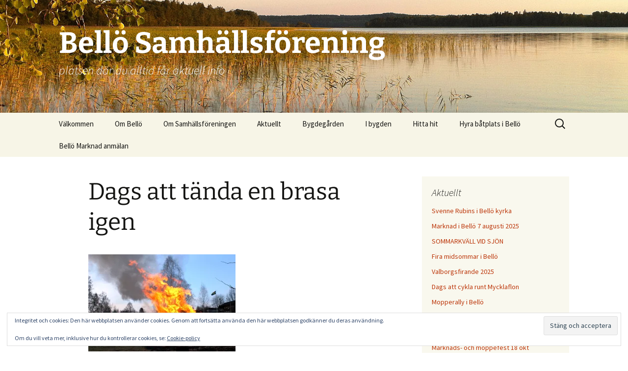

--- FILE ---
content_type: text/html; charset=UTF-8
request_url: https://www.bellobo.se/2018/04/21/dags-att-tanda-en-brasa-igen/
body_size: 10413
content:
<!DOCTYPE html>
<html lang="sv-SE">
<head>
	<meta charset="UTF-8">
	<meta name="viewport" content="width=device-width, initial-scale=1.0">
	<title>Dags att tända en brasa igen | Bellö Samhällsförening</title>
	<link rel="profile" href="https://gmpg.org/xfn/11">
	<link rel="pingback" href="https://www.bellobo.se/xmlrpc.php">
	<meta name='robots' content='max-image-preview:large' />
<!-- Jetpack Site Verification Tags -->
<link rel='dns-prefetch' href='//secure.gravatar.com' />
<link rel='dns-prefetch' href='//stats.wp.com' />
<link rel='dns-prefetch' href='//v0.wordpress.com' />
<link rel='preconnect' href='//i0.wp.com' />
<link rel='preconnect' href='//c0.wp.com' />
<link rel="alternate" type="application/rss+xml" title="Bellö Samhällsförening &raquo; Webbflöde" href="https://www.bellobo.se/feed/" />
<link rel="alternate" type="application/rss+xml" title="Bellö Samhällsförening &raquo; Kommentarsflöde" href="https://www.bellobo.se/comments/feed/" />
<link rel="alternate" title="oEmbed (JSON)" type="application/json+oembed" href="https://www.bellobo.se/wp-json/oembed/1.0/embed?url=https%3A%2F%2Fwww.bellobo.se%2F2018%2F04%2F21%2Fdags-att-tanda-en-brasa-igen%2F" />
<link rel="alternate" title="oEmbed (XML)" type="text/xml+oembed" href="https://www.bellobo.se/wp-json/oembed/1.0/embed?url=https%3A%2F%2Fwww.bellobo.se%2F2018%2F04%2F21%2Fdags-att-tanda-en-brasa-igen%2F&#038;format=xml" />
<style id='wp-img-auto-sizes-contain-inline-css'>
img:is([sizes=auto i],[sizes^="auto," i]){contain-intrinsic-size:3000px 1500px}
/*# sourceURL=wp-img-auto-sizes-contain-inline-css */
</style>
<style id='wp-emoji-styles-inline-css'>

	img.wp-smiley, img.emoji {
		display: inline !important;
		border: none !important;
		box-shadow: none !important;
		height: 1em !important;
		width: 1em !important;
		margin: 0 0.07em !important;
		vertical-align: -0.1em !important;
		background: none !important;
		padding: 0 !important;
	}
/*# sourceURL=wp-emoji-styles-inline-css */
</style>
<style id='wp-block-library-inline-css'>
:root{--wp-block-synced-color:#7a00df;--wp-block-synced-color--rgb:122,0,223;--wp-bound-block-color:var(--wp-block-synced-color);--wp-editor-canvas-background:#ddd;--wp-admin-theme-color:#007cba;--wp-admin-theme-color--rgb:0,124,186;--wp-admin-theme-color-darker-10:#006ba1;--wp-admin-theme-color-darker-10--rgb:0,107,160.5;--wp-admin-theme-color-darker-20:#005a87;--wp-admin-theme-color-darker-20--rgb:0,90,135;--wp-admin-border-width-focus:2px}@media (min-resolution:192dpi){:root{--wp-admin-border-width-focus:1.5px}}.wp-element-button{cursor:pointer}:root .has-very-light-gray-background-color{background-color:#eee}:root .has-very-dark-gray-background-color{background-color:#313131}:root .has-very-light-gray-color{color:#eee}:root .has-very-dark-gray-color{color:#313131}:root .has-vivid-green-cyan-to-vivid-cyan-blue-gradient-background{background:linear-gradient(135deg,#00d084,#0693e3)}:root .has-purple-crush-gradient-background{background:linear-gradient(135deg,#34e2e4,#4721fb 50%,#ab1dfe)}:root .has-hazy-dawn-gradient-background{background:linear-gradient(135deg,#faaca8,#dad0ec)}:root .has-subdued-olive-gradient-background{background:linear-gradient(135deg,#fafae1,#67a671)}:root .has-atomic-cream-gradient-background{background:linear-gradient(135deg,#fdd79a,#004a59)}:root .has-nightshade-gradient-background{background:linear-gradient(135deg,#330968,#31cdcf)}:root .has-midnight-gradient-background{background:linear-gradient(135deg,#020381,#2874fc)}:root{--wp--preset--font-size--normal:16px;--wp--preset--font-size--huge:42px}.has-regular-font-size{font-size:1em}.has-larger-font-size{font-size:2.625em}.has-normal-font-size{font-size:var(--wp--preset--font-size--normal)}.has-huge-font-size{font-size:var(--wp--preset--font-size--huge)}.has-text-align-center{text-align:center}.has-text-align-left{text-align:left}.has-text-align-right{text-align:right}.has-fit-text{white-space:nowrap!important}#end-resizable-editor-section{display:none}.aligncenter{clear:both}.items-justified-left{justify-content:flex-start}.items-justified-center{justify-content:center}.items-justified-right{justify-content:flex-end}.items-justified-space-between{justify-content:space-between}.screen-reader-text{border:0;clip-path:inset(50%);height:1px;margin:-1px;overflow:hidden;padding:0;position:absolute;width:1px;word-wrap:normal!important}.screen-reader-text:focus{background-color:#ddd;clip-path:none;color:#444;display:block;font-size:1em;height:auto;left:5px;line-height:normal;padding:15px 23px 14px;text-decoration:none;top:5px;width:auto;z-index:100000}html :where(.has-border-color){border-style:solid}html :where([style*=border-top-color]){border-top-style:solid}html :where([style*=border-right-color]){border-right-style:solid}html :where([style*=border-bottom-color]){border-bottom-style:solid}html :where([style*=border-left-color]){border-left-style:solid}html :where([style*=border-width]){border-style:solid}html :where([style*=border-top-width]){border-top-style:solid}html :where([style*=border-right-width]){border-right-style:solid}html :where([style*=border-bottom-width]){border-bottom-style:solid}html :where([style*=border-left-width]){border-left-style:solid}html :where(img[class*=wp-image-]){height:auto;max-width:100%}:where(figure){margin:0 0 1em}html :where(.is-position-sticky){--wp-admin--admin-bar--position-offset:var(--wp-admin--admin-bar--height,0px)}@media screen and (max-width:600px){html :where(.is-position-sticky){--wp-admin--admin-bar--position-offset:0px}}

/*# sourceURL=wp-block-library-inline-css */
</style><style id='global-styles-inline-css'>
:root{--wp--preset--aspect-ratio--square: 1;--wp--preset--aspect-ratio--4-3: 4/3;--wp--preset--aspect-ratio--3-4: 3/4;--wp--preset--aspect-ratio--3-2: 3/2;--wp--preset--aspect-ratio--2-3: 2/3;--wp--preset--aspect-ratio--16-9: 16/9;--wp--preset--aspect-ratio--9-16: 9/16;--wp--preset--color--black: #000000;--wp--preset--color--cyan-bluish-gray: #abb8c3;--wp--preset--color--white: #fff;--wp--preset--color--pale-pink: #f78da7;--wp--preset--color--vivid-red: #cf2e2e;--wp--preset--color--luminous-vivid-orange: #ff6900;--wp--preset--color--luminous-vivid-amber: #fcb900;--wp--preset--color--light-green-cyan: #7bdcb5;--wp--preset--color--vivid-green-cyan: #00d084;--wp--preset--color--pale-cyan-blue: #8ed1fc;--wp--preset--color--vivid-cyan-blue: #0693e3;--wp--preset--color--vivid-purple: #9b51e0;--wp--preset--color--dark-gray: #141412;--wp--preset--color--red: #bc360a;--wp--preset--color--medium-orange: #db572f;--wp--preset--color--light-orange: #ea9629;--wp--preset--color--yellow: #fbca3c;--wp--preset--color--dark-brown: #220e10;--wp--preset--color--medium-brown: #722d19;--wp--preset--color--light-brown: #eadaa6;--wp--preset--color--beige: #e8e5ce;--wp--preset--color--off-white: #f7f5e7;--wp--preset--gradient--vivid-cyan-blue-to-vivid-purple: linear-gradient(135deg,rgb(6,147,227) 0%,rgb(155,81,224) 100%);--wp--preset--gradient--light-green-cyan-to-vivid-green-cyan: linear-gradient(135deg,rgb(122,220,180) 0%,rgb(0,208,130) 100%);--wp--preset--gradient--luminous-vivid-amber-to-luminous-vivid-orange: linear-gradient(135deg,rgb(252,185,0) 0%,rgb(255,105,0) 100%);--wp--preset--gradient--luminous-vivid-orange-to-vivid-red: linear-gradient(135deg,rgb(255,105,0) 0%,rgb(207,46,46) 100%);--wp--preset--gradient--very-light-gray-to-cyan-bluish-gray: linear-gradient(135deg,rgb(238,238,238) 0%,rgb(169,184,195) 100%);--wp--preset--gradient--cool-to-warm-spectrum: linear-gradient(135deg,rgb(74,234,220) 0%,rgb(151,120,209) 20%,rgb(207,42,186) 40%,rgb(238,44,130) 60%,rgb(251,105,98) 80%,rgb(254,248,76) 100%);--wp--preset--gradient--blush-light-purple: linear-gradient(135deg,rgb(255,206,236) 0%,rgb(152,150,240) 100%);--wp--preset--gradient--blush-bordeaux: linear-gradient(135deg,rgb(254,205,165) 0%,rgb(254,45,45) 50%,rgb(107,0,62) 100%);--wp--preset--gradient--luminous-dusk: linear-gradient(135deg,rgb(255,203,112) 0%,rgb(199,81,192) 50%,rgb(65,88,208) 100%);--wp--preset--gradient--pale-ocean: linear-gradient(135deg,rgb(255,245,203) 0%,rgb(182,227,212) 50%,rgb(51,167,181) 100%);--wp--preset--gradient--electric-grass: linear-gradient(135deg,rgb(202,248,128) 0%,rgb(113,206,126) 100%);--wp--preset--gradient--midnight: linear-gradient(135deg,rgb(2,3,129) 0%,rgb(40,116,252) 100%);--wp--preset--gradient--autumn-brown: linear-gradient(135deg, rgba(226,45,15,1) 0%, rgba(158,25,13,1) 100%);--wp--preset--gradient--sunset-yellow: linear-gradient(135deg, rgba(233,139,41,1) 0%, rgba(238,179,95,1) 100%);--wp--preset--gradient--light-sky: linear-gradient(135deg,rgba(228,228,228,1.0) 0%,rgba(208,225,252,1.0) 100%);--wp--preset--gradient--dark-sky: linear-gradient(135deg,rgba(0,0,0,1.0) 0%,rgba(56,61,69,1.0) 100%);--wp--preset--font-size--small: 13px;--wp--preset--font-size--medium: 20px;--wp--preset--font-size--large: 36px;--wp--preset--font-size--x-large: 42px;--wp--preset--spacing--20: 0.44rem;--wp--preset--spacing--30: 0.67rem;--wp--preset--spacing--40: 1rem;--wp--preset--spacing--50: 1.5rem;--wp--preset--spacing--60: 2.25rem;--wp--preset--spacing--70: 3.38rem;--wp--preset--spacing--80: 5.06rem;--wp--preset--shadow--natural: 6px 6px 9px rgba(0, 0, 0, 0.2);--wp--preset--shadow--deep: 12px 12px 50px rgba(0, 0, 0, 0.4);--wp--preset--shadow--sharp: 6px 6px 0px rgba(0, 0, 0, 0.2);--wp--preset--shadow--outlined: 6px 6px 0px -3px rgb(255, 255, 255), 6px 6px rgb(0, 0, 0);--wp--preset--shadow--crisp: 6px 6px 0px rgb(0, 0, 0);}:where(.is-layout-flex){gap: 0.5em;}:where(.is-layout-grid){gap: 0.5em;}body .is-layout-flex{display: flex;}.is-layout-flex{flex-wrap: wrap;align-items: center;}.is-layout-flex > :is(*, div){margin: 0;}body .is-layout-grid{display: grid;}.is-layout-grid > :is(*, div){margin: 0;}:where(.wp-block-columns.is-layout-flex){gap: 2em;}:where(.wp-block-columns.is-layout-grid){gap: 2em;}:where(.wp-block-post-template.is-layout-flex){gap: 1.25em;}:where(.wp-block-post-template.is-layout-grid){gap: 1.25em;}.has-black-color{color: var(--wp--preset--color--black) !important;}.has-cyan-bluish-gray-color{color: var(--wp--preset--color--cyan-bluish-gray) !important;}.has-white-color{color: var(--wp--preset--color--white) !important;}.has-pale-pink-color{color: var(--wp--preset--color--pale-pink) !important;}.has-vivid-red-color{color: var(--wp--preset--color--vivid-red) !important;}.has-luminous-vivid-orange-color{color: var(--wp--preset--color--luminous-vivid-orange) !important;}.has-luminous-vivid-amber-color{color: var(--wp--preset--color--luminous-vivid-amber) !important;}.has-light-green-cyan-color{color: var(--wp--preset--color--light-green-cyan) !important;}.has-vivid-green-cyan-color{color: var(--wp--preset--color--vivid-green-cyan) !important;}.has-pale-cyan-blue-color{color: var(--wp--preset--color--pale-cyan-blue) !important;}.has-vivid-cyan-blue-color{color: var(--wp--preset--color--vivid-cyan-blue) !important;}.has-vivid-purple-color{color: var(--wp--preset--color--vivid-purple) !important;}.has-black-background-color{background-color: var(--wp--preset--color--black) !important;}.has-cyan-bluish-gray-background-color{background-color: var(--wp--preset--color--cyan-bluish-gray) !important;}.has-white-background-color{background-color: var(--wp--preset--color--white) !important;}.has-pale-pink-background-color{background-color: var(--wp--preset--color--pale-pink) !important;}.has-vivid-red-background-color{background-color: var(--wp--preset--color--vivid-red) !important;}.has-luminous-vivid-orange-background-color{background-color: var(--wp--preset--color--luminous-vivid-orange) !important;}.has-luminous-vivid-amber-background-color{background-color: var(--wp--preset--color--luminous-vivid-amber) !important;}.has-light-green-cyan-background-color{background-color: var(--wp--preset--color--light-green-cyan) !important;}.has-vivid-green-cyan-background-color{background-color: var(--wp--preset--color--vivid-green-cyan) !important;}.has-pale-cyan-blue-background-color{background-color: var(--wp--preset--color--pale-cyan-blue) !important;}.has-vivid-cyan-blue-background-color{background-color: var(--wp--preset--color--vivid-cyan-blue) !important;}.has-vivid-purple-background-color{background-color: var(--wp--preset--color--vivid-purple) !important;}.has-black-border-color{border-color: var(--wp--preset--color--black) !important;}.has-cyan-bluish-gray-border-color{border-color: var(--wp--preset--color--cyan-bluish-gray) !important;}.has-white-border-color{border-color: var(--wp--preset--color--white) !important;}.has-pale-pink-border-color{border-color: var(--wp--preset--color--pale-pink) !important;}.has-vivid-red-border-color{border-color: var(--wp--preset--color--vivid-red) !important;}.has-luminous-vivid-orange-border-color{border-color: var(--wp--preset--color--luminous-vivid-orange) !important;}.has-luminous-vivid-amber-border-color{border-color: var(--wp--preset--color--luminous-vivid-amber) !important;}.has-light-green-cyan-border-color{border-color: var(--wp--preset--color--light-green-cyan) !important;}.has-vivid-green-cyan-border-color{border-color: var(--wp--preset--color--vivid-green-cyan) !important;}.has-pale-cyan-blue-border-color{border-color: var(--wp--preset--color--pale-cyan-blue) !important;}.has-vivid-cyan-blue-border-color{border-color: var(--wp--preset--color--vivid-cyan-blue) !important;}.has-vivid-purple-border-color{border-color: var(--wp--preset--color--vivid-purple) !important;}.has-vivid-cyan-blue-to-vivid-purple-gradient-background{background: var(--wp--preset--gradient--vivid-cyan-blue-to-vivid-purple) !important;}.has-light-green-cyan-to-vivid-green-cyan-gradient-background{background: var(--wp--preset--gradient--light-green-cyan-to-vivid-green-cyan) !important;}.has-luminous-vivid-amber-to-luminous-vivid-orange-gradient-background{background: var(--wp--preset--gradient--luminous-vivid-amber-to-luminous-vivid-orange) !important;}.has-luminous-vivid-orange-to-vivid-red-gradient-background{background: var(--wp--preset--gradient--luminous-vivid-orange-to-vivid-red) !important;}.has-very-light-gray-to-cyan-bluish-gray-gradient-background{background: var(--wp--preset--gradient--very-light-gray-to-cyan-bluish-gray) !important;}.has-cool-to-warm-spectrum-gradient-background{background: var(--wp--preset--gradient--cool-to-warm-spectrum) !important;}.has-blush-light-purple-gradient-background{background: var(--wp--preset--gradient--blush-light-purple) !important;}.has-blush-bordeaux-gradient-background{background: var(--wp--preset--gradient--blush-bordeaux) !important;}.has-luminous-dusk-gradient-background{background: var(--wp--preset--gradient--luminous-dusk) !important;}.has-pale-ocean-gradient-background{background: var(--wp--preset--gradient--pale-ocean) !important;}.has-electric-grass-gradient-background{background: var(--wp--preset--gradient--electric-grass) !important;}.has-midnight-gradient-background{background: var(--wp--preset--gradient--midnight) !important;}.has-small-font-size{font-size: var(--wp--preset--font-size--small) !important;}.has-medium-font-size{font-size: var(--wp--preset--font-size--medium) !important;}.has-large-font-size{font-size: var(--wp--preset--font-size--large) !important;}.has-x-large-font-size{font-size: var(--wp--preset--font-size--x-large) !important;}
/*# sourceURL=global-styles-inline-css */
</style>

<style id='classic-theme-styles-inline-css'>
/*! This file is auto-generated */
.wp-block-button__link{color:#fff;background-color:#32373c;border-radius:9999px;box-shadow:none;text-decoration:none;padding:calc(.667em + 2px) calc(1.333em + 2px);font-size:1.125em}.wp-block-file__button{background:#32373c;color:#fff;text-decoration:none}
/*# sourceURL=/wp-includes/css/classic-themes.min.css */
</style>
<link rel='stylesheet' id='twentythirteen-fonts-css' href='https://usercontent.one/wp/www.bellobo.se/wp-content/themes/twentythirteen/fonts/source-sans-pro-plus-bitter.css?media=1750750726?ver=20230328' media='all' />
<link rel='stylesheet' id='genericons-css' href='https://c0.wp.com/p/jetpack/15.4/_inc/genericons/genericons/genericons.css' media='all' />
<link rel='stylesheet' id='twentythirteen-style-css' href='https://usercontent.one/wp/www.bellobo.se/wp-content/themes/twentythirteen/style.css?media=1750750726?ver=20251202' media='all' />
<link rel='stylesheet' id='twentythirteen-block-style-css' href='https://usercontent.one/wp/www.bellobo.se/wp-content/themes/twentythirteen/css/blocks.css?media=1750750726?ver=20240520' media='all' />
<script src="https://c0.wp.com/c/6.9/wp-includes/js/jquery/jquery.min.js" id="jquery-core-js"></script>
<script src="https://c0.wp.com/c/6.9/wp-includes/js/jquery/jquery-migrate.min.js" id="jquery-migrate-js"></script>
<script src="https://usercontent.one/wp/www.bellobo.se/wp-content/themes/twentythirteen/js/functions.js?media=1750750726?ver=20250727" id="twentythirteen-script-js" defer data-wp-strategy="defer"></script>
<link rel="https://api.w.org/" href="https://www.bellobo.se/wp-json/" /><link rel="alternate" title="JSON" type="application/json" href="https://www.bellobo.se/wp-json/wp/v2/posts/537" /><link rel="EditURI" type="application/rsd+xml" title="RSD" href="https://www.bellobo.se/xmlrpc.php?rsd" />
<link rel="canonical" href="https://www.bellobo.se/2018/04/21/dags-att-tanda-en-brasa-igen/" />
<style>[class*=" icon-oc-"],[class^=icon-oc-]{speak:none;font-style:normal;font-weight:400;font-variant:normal;text-transform:none;line-height:1;-webkit-font-smoothing:antialiased;-moz-osx-font-smoothing:grayscale}.icon-oc-one-com-white-32px-fill:before{content:"901"}.icon-oc-one-com:before{content:"900"}#one-com-icon,.toplevel_page_onecom-wp .wp-menu-image{speak:none;display:flex;align-items:center;justify-content:center;text-transform:none;line-height:1;-webkit-font-smoothing:antialiased;-moz-osx-font-smoothing:grayscale}.onecom-wp-admin-bar-item>a,.toplevel_page_onecom-wp>.wp-menu-name{font-size:16px;font-weight:400;line-height:1}.toplevel_page_onecom-wp>.wp-menu-name img{width:69px;height:9px;}.wp-submenu-wrap.wp-submenu>.wp-submenu-head>img{width:88px;height:auto}.onecom-wp-admin-bar-item>a img{height:7px!important}.onecom-wp-admin-bar-item>a img,.toplevel_page_onecom-wp>.wp-menu-name img{opacity:.8}.onecom-wp-admin-bar-item.hover>a img,.toplevel_page_onecom-wp.wp-has-current-submenu>.wp-menu-name img,li.opensub>a.toplevel_page_onecom-wp>.wp-menu-name img{opacity:1}#one-com-icon:before,.onecom-wp-admin-bar-item>a:before,.toplevel_page_onecom-wp>.wp-menu-image:before{content:'';position:static!important;background-color:rgba(240,245,250,.4);border-radius:102px;width:18px;height:18px;padding:0!important}.onecom-wp-admin-bar-item>a:before{width:14px;height:14px}.onecom-wp-admin-bar-item.hover>a:before,.toplevel_page_onecom-wp.opensub>a>.wp-menu-image:before,.toplevel_page_onecom-wp.wp-has-current-submenu>.wp-menu-image:before{background-color:#76b82a}.onecom-wp-admin-bar-item>a{display:inline-flex!important;align-items:center;justify-content:center}#one-com-logo-wrapper{font-size:4em}#one-com-icon{vertical-align:middle}.imagify-welcome{display:none !important;}</style><style>/* CSS added by WP Meta and Date Remover*/.entry-meta {display:none !important;}
	.home .entry-meta { display: none; }
	.entry-footer {display:none !important;}
	.home .entry-footer { display: none; }</style>	<style>img#wpstats{display:none}</style>
			<style type="text/css" id="twentythirteen-header-css">
		.site-header {
		background: url(https://usercontent.one/wp/www.bellobo.se/wp-content/uploads/2015/10/IMG_8061x_test22.jpg?media=1750750726) no-repeat scroll top;
		background-size: 1600px auto;
	}
	@media (max-width: 767px) {
		.site-header {
			background-size: 768px auto;
		}
	}
	@media (max-width: 359px) {
		.site-header {
			background-size: 360px auto;
		}
	}
				.site-title,
		.site-description {
			color: #ffffff;
		}
		</style>
	
<!-- Jetpack Open Graph Tags -->
<meta property="og:type" content="article" />
<meta property="og:title" content="Dags att tända en brasa igen" />
<meta property="og:url" content="https://www.bellobo.se/2018/04/21/dags-att-tanda-en-brasa-igen/" />
<meta property="og:description" content="Det blir Valborgsmässofirande i Bellö den 30 april. Samhällsföreningen arrangerar detta nere vid Bellöbadet kl. 19 och brasan tänds ca kl 20. Sedvanlig korvgrillning mm." />
<meta property="article:published_time" content="2018-04-21T11:08:25+00:00" />
<meta property="article:modified_time" content="2018-04-23T16:03:42+00:00" />
<meta property="og:site_name" content="Bellö Samhällsförening" />
<meta property="og:image" content="https://usercontent.one/wp/www.bellobo.se/wp-content/uploads/2018/04/IMG_1228x-300x198.jpg?media=1750750726" />
<meta property="og:image:secure_url" content="https://i0.wp.com/www.bellobo.se/wp-content/uploads/2018/04/IMG_1228x-300x198.jpg" />
<meta property="og:image:width" content="300" />
<meta property="og:image:height" content="198" />
<meta property="og:image:alt" content="Foto: Johanna Lönnroth" />
<meta property="og:locale" content="sv_SE" />
<meta name="twitter:text:title" content="Dags att tända en brasa igen" />
<meta name="twitter:image" content="https://usercontent.one/wp/www.bellobo.se/wp-content/uploads/2018/04/IMG_1228x-300x198.jpg?media=1750750726?w=640" />
<meta name="twitter:image:alt" content="Foto: Johanna Lönnroth" />
<meta name="twitter:card" content="summary_large_image" />

<!-- End Jetpack Open Graph Tags -->
<link rel='stylesheet' id='eu-cookie-law-style-css' href='https://c0.wp.com/p/jetpack/15.4/modules/widgets/eu-cookie-law/style.css' media='all' />
</head>

<body data-rsssl=1 class="wp-singular post-template-default single single-post postid-537 single-format-standard wp-embed-responsive wp-theme-twentythirteen sidebar">
		<div id="page" class="hfeed site">
		<a class="screen-reader-text skip-link" href="#content">
			Hoppa till innehåll		</a>
		<header id="masthead" class="site-header">
						<a class="home-link" href="https://www.bellobo.se/" rel="home" >
									<h1 class="site-title">Bellö Samhällsförening</h1>
													<h2 class="site-description">platsen där du alltid får aktuell info</h2>
							</a>

			<div id="navbar" class="navbar">
				<nav id="site-navigation" class="navigation main-navigation">
					<button class="menu-toggle">Meny</button>
					<div class="menu-meny-hoger-container"><ul id="primary-menu" class="nav-menu"><li id="menu-item-70" class="menu-item menu-item-type-post_type menu-item-object-page menu-item-home current-post-parent menu-item-70"><a href="https://www.bellobo.se/valkommen/">Välkommen</a></li>
<li id="menu-item-67" class="menu-item menu-item-type-post_type menu-item-object-page menu-item-67"><a href="https://www.bellobo.se/om-bello/">Om Bellö</a></li>
<li id="menu-item-68" class="menu-item menu-item-type-post_type menu-item-object-page menu-item-68"><a href="https://www.bellobo.se/omforeningen/">Om Samhällsföreningen</a></li>
<li id="menu-item-72" class="menu-item menu-item-type-taxonomy menu-item-object-category current-post-ancestor current-menu-parent current-post-parent menu-item-has-children menu-item-72"><a href="https://www.bellobo.se/category/aktuellt/">Aktuellt</a>
<ul class="sub-menu">
	<li id="menu-item-280" class="menu-item menu-item-type-post_type menu-item-object-page menu-item-280"><a href="https://www.bellobo.se/aktiviteter/">Årliga aktiviteter</a></li>
	<li id="menu-item-125" class="menu-item menu-item-type-post_type menu-item-object-page menu-item-125"><a href="https://www.bellobo.se/aktiviteter/skytteforening/">Bellö skytteförening</a></li>
	<li id="menu-item-212" class="menu-item menu-item-type-post_type menu-item-object-page menu-item-212"><a href="https://www.bellobo.se/aktiviteter/solkiosken/">Solkiosken</a></li>
</ul>
</li>
<li id="menu-item-64" class="menu-item menu-item-type-post_type menu-item-object-page menu-item-has-children menu-item-64"><a href="https://www.bellobo.se/bygdegarden/">Bygdegården</a>
<ul class="sub-menu">
	<li id="menu-item-1183" class="menu-item menu-item-type-post_type menu-item-object-page menu-item-1183"><a href="https://www.bellobo.se/bygdegarden/bilder-fran-bygdegarden/">Bilder från bygdegården</a></li>
	<li id="menu-item-1167" class="menu-item menu-item-type-post_type menu-item-object-page menu-item-1167"><a href="https://www.bellobo.se/bygdegarden/partytaltet/">Partytältet</a></li>
</ul>
</li>
<li id="menu-item-69" class="menu-item menu-item-type-post_type menu-item-object-page menu-item-69"><a href="https://www.bellobo.se/lankar/">I bygden</a></li>
<li id="menu-item-750" class="menu-item menu-item-type-post_type menu-item-object-page menu-item-750"><a href="https://www.bellobo.se/hitta-hit/">Hitta hit</a></li>
<li id="menu-item-1322" class="menu-item menu-item-type-post_type menu-item-object-page menu-item-1322"><a href="https://www.bellobo.se/aktiviteter/hyra-batplats-i-bello/">Hyra båtplats i Bellö</a></li>
<li id="menu-item-1403" class="menu-item menu-item-type-post_type menu-item-object-page menu-item-1403"><a href="https://www.bellobo.se/bello-marknad-anmalan/">Bellö Marknad anmälan</a></li>
</ul></div>					<form role="search" method="get" class="search-form" action="https://www.bellobo.se/">
				<label>
					<span class="screen-reader-text">Sök efter:</span>
					<input type="search" class="search-field" placeholder="Sök …" value="" name="s" />
				</label>
				<input type="submit" class="search-submit" value="Sök" />
			</form>				</nav><!-- #site-navigation -->
			</div><!-- #navbar -->
		</header><!-- #masthead -->

		<div id="main" class="site-main">

	<div id="primary" class="content-area">
		<div id="content" class="site-content" role="main">

			
				
<article id="post-537" class="post-537 post type-post status-publish format-standard hentry category-aktuellt tag-aktivitet tag-bello tag-valborg tag-vareld">
	<header class="entry-header">
		
				<h1 class="entry-title">Dags att tända en brasa igen</h1>
		
		<div class="entry-meta">
			<span class="date"><a href="https://www.bellobo.se/2018/04/21/dags-att-tanda-en-brasa-igen/" title="Permalänk till Dags att tända en brasa igen" rel="bookmark"><time class="entry-date" datetime=""></time></a></span><span class="categories-links"><a href="https://www.bellobo.se/category/aktuellt/" rel="category tag">Aktuellt</a></span><span class="tags-links"><a href="https://www.bellobo.se/tag/aktivitet/" rel="tag">aktivitet</a>, <a href="https://www.bellobo.se/tag/bello/" rel="tag">Bellö</a>, <a href="https://www.bellobo.se/tag/valborg/" rel="tag">Valborg</a>, <a href="https://www.bellobo.se/tag/vareld/" rel="tag">Våreld</a></span><span class="author vcard"><a class="url fn n" href="https://www.bellobo.se/author/6igabligin/" title="Visa alla inlägg av " rel="author"></a></span>					</div><!-- .entry-meta -->
	</header><!-- .entry-header -->

		<div class="entry-content">
		<p><img data-recalc-dims="1" fetchpriority="high" decoding="async" class="alignnone size-medium wp-image-541" src="https://i0.wp.com/www.bellobo.se/wp-content/uploads/2018/04/IMG_1228x-300x198.jpg?resize=300%2C198" alt="Foto: Johanna Lönnroth" width="300" height="198" srcset="https://i0.wp.com/www.bellobo.se/wp-content/uploads/2018/04/IMG_1228x.jpg?resize=300%2C198&amp;ssl=1 300w, https://i0.wp.com/www.bellobo.se/wp-content/uploads/2018/04/IMG_1228x.jpg?resize=768%2C508&amp;ssl=1 768w, https://i0.wp.com/www.bellobo.se/wp-content/uploads/2018/04/IMG_1228x.jpg?w=800&amp;ssl=1 800w" sizes="(max-width: 300px) 100vw, 300px" /></p>
<p>Det blir Valborgsmässofirande i Bellö den 30 april. Samhällsföreningen arrangerar detta nere vid Bellöbadet kl. 19 och brasan tänds ca kl 20. Sedvanlig korvgrillning mm.</p>
	</div><!-- .entry-content -->
	
	<footer class="entry-meta">
		
			</footer><!-- .entry-meta -->
</article><!-- #post -->
						<nav class="navigation post-navigation">
		<h1 class="screen-reader-text">
			Inläggsnavigering		</h1>
		<div class="nav-links">

			<a href="https://www.bellobo.se/2018/02/21/skrattfest-den-4-maj/" rel="prev"><span class="meta-nav">&larr;</span> Skrattfest den 4 maj</a>			<a href="https://www.bellobo.se/2018/05/23/bellobor-inbjuds-till-sherwin-williams/" rel="next">Bellöbor inbjuds till Sherwin-Williams <span class="meta-nav">&rarr;</span></a>
		</div><!-- .nav-links -->
	</nav><!-- .navigation -->
						
<div id="comments" class="comments-area">

	
	
</div><!-- #comments -->

			
		</div><!-- #content -->
	</div><!-- #primary -->

	<div id="tertiary" class="sidebar-container" role="complementary">
		<div class="sidebar-inner">
			<div class="widget-area">
				
		<aside id="recent-posts-4" class="widget widget_recent_entries">
		<h3 class="widget-title">Aktuellt</h3><nav aria-label="Aktuellt">
		<ul>
											<li>
					<a href="https://www.bellobo.se/2025/08/24/svenne-rubins-i-bello-kyrka/">Svenne Rubins i Bellö kyrka</a>
									</li>
											<li>
					<a href="https://www.bellobo.se/2025/06/24/marknad-i-bello-7-augusti-2025/">Marknad i Bellö 7 augusti  2025</a>
									</li>
											<li>
					<a href="https://www.bellobo.se/2025/06/23/sommarkvall-vid-sjon/">SOMMARKVÄLL VID SJÖN</a>
									</li>
											<li>
					<a href="https://www.bellobo.se/2025/06/05/fira-midsommar-i-bello-2/">Fira midsommar i Bellö</a>
									</li>
											<li>
					<a href="https://www.bellobo.se/2025/04/26/valbosgfirande-2025/">Valborgsfirande 2025</a>
									</li>
											<li>
					<a href="https://www.bellobo.se/2025/04/26/dags-att-cykla-runt-mycklaflon/">Dags att cykla runt Mycklaflon</a>
									</li>
											<li>
					<a href="https://www.bellobo.se/2025/03/20/mopperally-i-bello/">Mopperally i Bellö</a>
									</li>
											<li>
					<a href="https://www.bellobo.se/2025/01/17/arsmote-i-bygdegarden-2-mars-2025/">Årsmöte i bygdegården 2 mars 2025</a>
									</li>
											<li>
					<a href="https://www.bellobo.se/2024/12/29/nya-quiz-kvallar-under-varen/">Nya Quiz kvällar under våren</a>
									</li>
											<li>
					<a href="https://www.bellobo.se/2024/09/23/marknads-och-moppefest-18-okt/">Marknads- och moppefest 18 okt</a>
									</li>
					</ul>

		</nav></aside><aside id="block-4" class="widget widget_block"><iframe loading="lazy" src="https://calendar.google.com/calendar/embed?height=400&wkst=2&bgcolor=%23efeded&ctz=Europe%2FStockholm&showPrint=0&showTz=0&mode=AGENDA&showTabs=0&showCalendars=1&showNav=1&src=cWlhbjRya2ExaHVsNTdwOXAxZHEya2RwNzhAZ3JvdXAuY2FsZW5kYXIuZ29vZ2xlLmNvbQ&src=c3Yuc3dlZGlzaCNob2xpZGF5QGdyb3VwLnYuY2FsZW5kYXIuZ29vZ2xlLmNvbQ&color=%23A79B8E&color=%230B8043" style="border-width:0" width="400" height="400" frameborder="0" scrolling="no"></iframe></aside>			</div><!-- .widget-area -->
		</div><!-- .sidebar-inner -->
	</div><!-- #tertiary -->

		</div><!-- #main -->
		<footer id="colophon" class="site-footer">
				<div id="secondary" class="sidebar-container" role="complementary">
		<div class="widget-area">
			<aside id="nav_menu-7" class="widget widget_nav_menu"><h3 class="widget-title">Sidor</h3><nav class="menu-meny-hoger-container" aria-label="Sidor"><ul id="menu-meny-hoger" class="menu"><li class="menu-item menu-item-type-post_type menu-item-object-page menu-item-home current-post-parent menu-item-70"><a href="https://www.bellobo.se/valkommen/">Välkommen</a></li>
<li class="menu-item menu-item-type-post_type menu-item-object-page menu-item-67"><a href="https://www.bellobo.se/om-bello/">Om Bellö</a></li>
<li class="menu-item menu-item-type-post_type menu-item-object-page menu-item-68"><a href="https://www.bellobo.se/omforeningen/">Om Samhällsföreningen</a></li>
<li class="menu-item menu-item-type-taxonomy menu-item-object-category current-post-ancestor current-menu-parent current-post-parent menu-item-has-children menu-item-72"><a href="https://www.bellobo.se/category/aktuellt/">Aktuellt</a>
<ul class="sub-menu">
	<li class="menu-item menu-item-type-post_type menu-item-object-page menu-item-280"><a href="https://www.bellobo.se/aktiviteter/">Årliga aktiviteter</a></li>
	<li class="menu-item menu-item-type-post_type menu-item-object-page menu-item-125"><a href="https://www.bellobo.se/aktiviteter/skytteforening/">Bellö skytteförening</a></li>
	<li class="menu-item menu-item-type-post_type menu-item-object-page menu-item-212"><a href="https://www.bellobo.se/aktiviteter/solkiosken/">Solkiosken</a></li>
</ul>
</li>
<li class="menu-item menu-item-type-post_type menu-item-object-page menu-item-has-children menu-item-64"><a href="https://www.bellobo.se/bygdegarden/">Bygdegården</a>
<ul class="sub-menu">
	<li class="menu-item menu-item-type-post_type menu-item-object-page menu-item-1183"><a href="https://www.bellobo.se/bygdegarden/bilder-fran-bygdegarden/">Bilder från bygdegården</a></li>
	<li class="menu-item menu-item-type-post_type menu-item-object-page menu-item-1167"><a href="https://www.bellobo.se/bygdegarden/partytaltet/">Partytältet</a></li>
</ul>
</li>
<li class="menu-item menu-item-type-post_type menu-item-object-page menu-item-69"><a href="https://www.bellobo.se/lankar/">I bygden</a></li>
<li class="menu-item menu-item-type-post_type menu-item-object-page menu-item-750"><a href="https://www.bellobo.se/hitta-hit/">Hitta hit</a></li>
<li class="menu-item menu-item-type-post_type menu-item-object-page menu-item-1322"><a href="https://www.bellobo.se/aktiviteter/hyra-batplats-i-bello/">Hyra båtplats i Bellö</a></li>
<li class="menu-item menu-item-type-post_type menu-item-object-page menu-item-1403"><a href="https://www.bellobo.se/bello-marknad-anmalan/">Bellö Marknad anmälan</a></li>
</ul></nav></aside><aside id="text-3" class="widget widget_text">			<div class="textwidget"><h3 class="widget-title">OM DENNA WEBBPLATS</h3>
<div class="textwidget">
<p>Alla bilder och texter är skyddade av upphovsrätten.  Inga bilder eller texter får kopieras eller återges utan upphovrättsinnehavarens medgivande. För frågor kring text och bild kontakta Bellö Samhällsförening.</p>
</div>
</div>
		</aside><aside id="eu_cookie_law_widget-2" class="widget widget_eu_cookie_law_widget">
<div
	class="hide-on-scroll"
	data-hide-timeout="30"
	data-consent-expiration="180"
	id="eu-cookie-law"
>
	<form method="post" id="jetpack-eu-cookie-law-form">
		<input type="submit" value="Stäng och acceptera" class="accept" />
	</form>

	Integritet och cookies: Den här webbplatsen använder cookies. Genom att fortsätta använda den här webbplatsen godkänner du deras användning.<br />
<br />
Om du vill veta mer, inklusive hur du kontrollerar cookies, se:
		<a href="https://www.bellobo.se/?page_id=615" rel="">
		Cookie-policy	</a>
</div>
</aside>		</div><!-- .widget-area -->
	</div><!-- #secondary -->

			<div class="site-info">
												<a href="https://sv.wordpress.org/" class="imprint">
					Drivs med WordPress				</a>
			</div><!-- .site-info -->
		</footer><!-- #colophon -->
	</div><!-- #page -->

	<script type="speculationrules">
{"prefetch":[{"source":"document","where":{"and":[{"href_matches":"/*"},{"not":{"href_matches":["/wp-*.php","/wp-admin/*","/wp-content/uploads/*","/wp-content/*","/wp-content/plugins/*","/wp-content/themes/twentythirteen/*","/*\\?(.+)"]}},{"not":{"selector_matches":"a[rel~=\"nofollow\"]"}},{"not":{"selector_matches":".no-prefetch, .no-prefetch a"}}]},"eagerness":"conservative"}]}
</script>

<script id="custom-script-js-extra">
var wpdata = {"object_id":"537","site_url":"https://www.bellobo.se"};
//# sourceURL=custom-script-js-extra
</script>
<script src="https://usercontent.one/wp/www.bellobo.se/wp-content/plugins/wp-meta-and-date-remover/assets/js/inspector.js?ver=1.1&media=1750750726" id="custom-script-js"></script>
<script src="https://c0.wp.com/c/6.9/wp-includes/js/imagesloaded.min.js" id="imagesloaded-js"></script>
<script src="https://c0.wp.com/c/6.9/wp-includes/js/masonry.min.js" id="masonry-js"></script>
<script src="https://c0.wp.com/c/6.9/wp-includes/js/jquery/jquery.masonry.min.js" id="jquery-masonry-js"></script>
<script id="jetpack-stats-js-before">
_stq = window._stq || [];
_stq.push([ "view", {"v":"ext","blog":"142608680","post":"537","tz":"1","srv":"www.bellobo.se","j":"1:15.4"} ]);
_stq.push([ "clickTrackerInit", "142608680", "537" ]);
//# sourceURL=jetpack-stats-js-before
</script>
<script src="https://stats.wp.com/e-202603.js" id="jetpack-stats-js" defer data-wp-strategy="defer"></script>
<script src="https://c0.wp.com/p/jetpack/15.4/_inc/build/widgets/eu-cookie-law/eu-cookie-law.min.js" id="eu-cookie-law-script-js"></script>
<script id="wp-emoji-settings" type="application/json">
{"baseUrl":"https://s.w.org/images/core/emoji/17.0.2/72x72/","ext":".png","svgUrl":"https://s.w.org/images/core/emoji/17.0.2/svg/","svgExt":".svg","source":{"concatemoji":"https://www.bellobo.se/wp-includes/js/wp-emoji-release.min.js?ver=40372abc9059cbb0ef01d7e983e77887"}}
</script>
<script type="module">
/*! This file is auto-generated */
const a=JSON.parse(document.getElementById("wp-emoji-settings").textContent),o=(window._wpemojiSettings=a,"wpEmojiSettingsSupports"),s=["flag","emoji"];function i(e){try{var t={supportTests:e,timestamp:(new Date).valueOf()};sessionStorage.setItem(o,JSON.stringify(t))}catch(e){}}function c(e,t,n){e.clearRect(0,0,e.canvas.width,e.canvas.height),e.fillText(t,0,0);t=new Uint32Array(e.getImageData(0,0,e.canvas.width,e.canvas.height).data);e.clearRect(0,0,e.canvas.width,e.canvas.height),e.fillText(n,0,0);const a=new Uint32Array(e.getImageData(0,0,e.canvas.width,e.canvas.height).data);return t.every((e,t)=>e===a[t])}function p(e,t){e.clearRect(0,0,e.canvas.width,e.canvas.height),e.fillText(t,0,0);var n=e.getImageData(16,16,1,1);for(let e=0;e<n.data.length;e++)if(0!==n.data[e])return!1;return!0}function u(e,t,n,a){switch(t){case"flag":return n(e,"\ud83c\udff3\ufe0f\u200d\u26a7\ufe0f","\ud83c\udff3\ufe0f\u200b\u26a7\ufe0f")?!1:!n(e,"\ud83c\udde8\ud83c\uddf6","\ud83c\udde8\u200b\ud83c\uddf6")&&!n(e,"\ud83c\udff4\udb40\udc67\udb40\udc62\udb40\udc65\udb40\udc6e\udb40\udc67\udb40\udc7f","\ud83c\udff4\u200b\udb40\udc67\u200b\udb40\udc62\u200b\udb40\udc65\u200b\udb40\udc6e\u200b\udb40\udc67\u200b\udb40\udc7f");case"emoji":return!a(e,"\ud83e\u1fac8")}return!1}function f(e,t,n,a){let r;const o=(r="undefined"!=typeof WorkerGlobalScope&&self instanceof WorkerGlobalScope?new OffscreenCanvas(300,150):document.createElement("canvas")).getContext("2d",{willReadFrequently:!0}),s=(o.textBaseline="top",o.font="600 32px Arial",{});return e.forEach(e=>{s[e]=t(o,e,n,a)}),s}function r(e){var t=document.createElement("script");t.src=e,t.defer=!0,document.head.appendChild(t)}a.supports={everything:!0,everythingExceptFlag:!0},new Promise(t=>{let n=function(){try{var e=JSON.parse(sessionStorage.getItem(o));if("object"==typeof e&&"number"==typeof e.timestamp&&(new Date).valueOf()<e.timestamp+604800&&"object"==typeof e.supportTests)return e.supportTests}catch(e){}return null}();if(!n){if("undefined"!=typeof Worker&&"undefined"!=typeof OffscreenCanvas&&"undefined"!=typeof URL&&URL.createObjectURL&&"undefined"!=typeof Blob)try{var e="postMessage("+f.toString()+"("+[JSON.stringify(s),u.toString(),c.toString(),p.toString()].join(",")+"));",a=new Blob([e],{type:"text/javascript"});const r=new Worker(URL.createObjectURL(a),{name:"wpTestEmojiSupports"});return void(r.onmessage=e=>{i(n=e.data),r.terminate(),t(n)})}catch(e){}i(n=f(s,u,c,p))}t(n)}).then(e=>{for(const n in e)a.supports[n]=e[n],a.supports.everything=a.supports.everything&&a.supports[n],"flag"!==n&&(a.supports.everythingExceptFlag=a.supports.everythingExceptFlag&&a.supports[n]);var t;a.supports.everythingExceptFlag=a.supports.everythingExceptFlag&&!a.supports.flag,a.supports.everything||((t=a.source||{}).concatemoji?r(t.concatemoji):t.wpemoji&&t.twemoji&&(r(t.twemoji),r(t.wpemoji)))});
//# sourceURL=https://www.bellobo.se/wp-includes/js/wp-emoji-loader.min.js
</script>
<script id="ocvars">var ocSiteMeta = {plugins: {"a3e4aa5d9179da09d8af9b6802f861a8": 1,"2c9812363c3c947e61f043af3c9852d0": 1,"b904efd4c2b650207df23db3e5b40c86": 1,"a3fe9dc9824eccbd72b7e5263258ab2c": 1}}</script></body>
</html>
